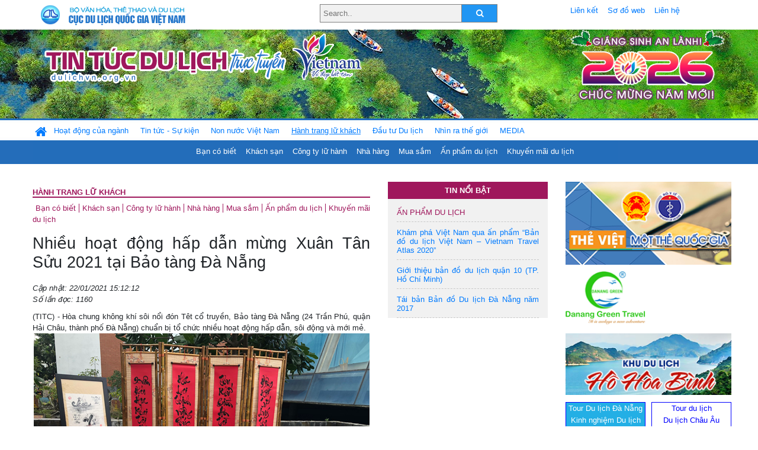

--- FILE ---
content_type: text/html; charset=UTF-8
request_url: https://dulichvn.org.vn/index.php/item/nhieu-hoat-dong-hap-dan-mung-xuan-tan-suu-2021-tai-bao-tang-da-nang-44617
body_size: 11599
content:
<!doctype html>
<html>
<head>

		<meta charset="utf-8">
		<meta name="viewport" content="width=device-width, initial-scale=1.0">	
		<meta name="copyright" content="TITC">
		<meta name="author" content="TITC">
		<meta name="robots" content="index,follow"/>
		<meta name="revisit-after" content="days">
		<meta http-equiv="content-language" content="vi">
		<meta name="geo.region" content="VN-DN" />
		<meta name="geo.position" content="16.067185;108.220157" />
		<meta name="geo.placename" content="Đà Nẵng" />
		<meta name="ICBM" content="16.067185, 108.220157" />
		<meta name="revisit-after" content="days">

				<!-- HTML Meta Tags -->
		<title>Nhiều hoạt động hấp dẫn mừng Xuân Tân Sửu 2021 tại Bảo tàng Đà Nẵng - www.dulichvn.org.vn</title>
		
		<meta name="description" content="
	(TITC) - H&ograve;a chung kh&ocirc;ng kh&iacute; s&ocirc;i nổi đ&oacute;n T&ecirc;t cổ truyền, Bảo t&agrave;ng Đ&agrave; Nẵng (24 Trần Ph&uacute;, quận Hải Ch&acirc;u, th&agrave;nh phố Đ&agrave; Nẵng) chuẩn bị tổ chức nhiều hoạt động hấp dẫn, s&ocirc;i động v&agrave; mới mẻ.

	
">
		<meta name="keywords" content="Bao-tang-Da-Nang-phien-cho-ngay-Tet">
		<meta name="news_keywords" content="Bao-tang-Da-Nang-phien-cho-ngay-Tet"/>
		<link rel="canonical" href="dulichvn.org.vn" />
		<link rel="publisher" href="dulichvn.org.vn"/>
		<link rel="dns-prefetch" href="//www.google-analytics.com"/>
		<link rel="amphtml" href="dulichvn.org.vn" />
		

		<!-- Open Graph -->
		<!-- Facebook Meta Tags -->
		<meta property="og:title" content="Nhiều hoạt động hấp dẫn mừng Xuân Tân Sửu 2021 tại Bảo tàng Đà Nẵng - www.dulichvn.org.vn" />
		<meta property="og:type" content="website" />
				<meta property="og:url" content="https://dulichvn.org.vn/index.php/item/nhieu-hoat-dong-hap-dan-mung-xuan-tan-suu-2021-tai-bao-tang-da-nang-44617" />
		<meta property="og:image" content="https://dulichvn.org.vn/cache/chotet1.jpg358x200.thumb.gif" />
		<meta property="og:image:width" content="358" />
		<meta property="og:image:height" content="200" />
				<meta property="og:description" content="
	(TITC) - H&ograve;a chung kh&ocirc;ng kh&iacute; s&ocirc;i nổi đ&oacute;n T&ecirc;t cổ truyền, Bảo t&agrave;ng Đ&agrave; Nẵng (24 Trần Ph&uacute;, quận Hải Ch&acirc;u, th&agrave;nh phố Đ&agrave; Nẵng) chuẩn bị tổ chức nhiều hoạt động hấp dẫn, s&ocirc;i động v&agrave; mới mẻ.

	
" />
		<meta property="og:locale" content="vi_vn" />
		<meta property="og:site_name" content="https://dulichvn.org.vn/index.php/item/nhieu-hoat-dong-hap-dan-mung-xuan-tan-suu-2021-tai-bao-tang-da-nang-44617" />

		<!-- Google / Search Engine Tags -->
		<meta itemprop="name" content="Nhiều hoạt động hấp dẫn mừng Xuân Tân Sửu 2021 tại Bảo tàng Đà Nẵng - www.dulichvn.org.vn">
		<meta itemprop="description" content="
	(TITC) - H&ograve;a chung kh&ocirc;ng kh&iacute; s&ocirc;i nổi đ&oacute;n T&ecirc;t cổ truyền, Bảo t&agrave;ng Đ&agrave; Nẵng (24 Trần Ph&uacute;, quận Hải Ch&acirc;u, th&agrave;nh phố Đ&agrave; Nẵng) chuẩn bị tổ chức nhiều hoạt động hấp dẫn, s&ocirc;i động v&agrave; mới mẻ.

	
">
		<meta itemprop="image" content="https://dulichvn.org.vn/cache/chotet1.jpg358x200.thumb.gif">
		<meta itemprop="url" content="https://dulichvn.org.vn/index.php/item/nhieu-hoat-dong-hap-dan-mung-xuan-tan-suu-2021-tai-bao-tang-da-nang-44617">

		

		<!-- Twitter Meta Tags twitter:card, twitter:title, twitter:site, twitter:creator, twitter:description, twitter:image -->
		
		<meta name="twitter:site" content="dulichvn.org.vn">
		<meta name="twitter:creator" content="dulichvn.org.vn">
		<meta name="twitter:card" content="Nhiều hoạt động hấp dẫn mừng Xuân Tân Sửu 2021 tại Bảo tàng Đà Nẵng - www.dulichvn.org.vn">
		<meta name="twitter:title" content="Tin tức du lịch trực tuyến nhiều người xem nhất - www.dulichvn.org.vn">
		<meta name="twitter:description" content="Website của Cục Du lịch Quốc Gia Việt Nam, Cập nhật tin tức về lĩnh vực văn hóa, du lịch, Giới thiệu về đất nước và con người Việt Nam, Danh sách khách sạn tại Việt Nam">
		<meta name="twitter:image" content="https://dulichvn.org.vn/cache/chotet1.jpg358x200.thumb.gif">
		<meta name="twitter:site" content="@titcdn">
		<meta name="twitter:creator" content="@titcdn">
		<meta name="dc.source" CONTENT="https://dulichvn.org.vn/index.php/item/nhieu-hoat-dong-hap-dan-mung-xuan-tan-suu-2021-tai-bao-tang-da-nang-44617">
		<meta name="dc.created" content="2021-01-22">
		<meta name="dc.publisher" content="dulichvn.org.vn" />
		<meta name="dc.rights.copyright" content="dulichvn.org.vn" />
		<meta name="dc.creator.name" content="dulichvn.org.vn" />
		<meta name="dc.creator.email" content="httt@vietnamtourism.gov.vn" />
		<meta name="dc.identifier" content="dulichvn.org.vn" />
		<meta name="dc.title" CONTENT="Nhiều hoạt động hấp dẫn mừng Xuân Tân Sửu 2021 tại Bảo tàng Đà Nẵng - www.dulichvn.org.vn">
		<meta name="dc.subject" CONTENT="Nhiều hoạt động hấp dẫn mừng Xuân Tân Sửu 2021 tại Bảo tàng Đà Nẵng - www.dulichvn.org.vn">
		<meta name="dc.keywords" CONTENT="Bao-tang-Da-Nang-phien-cho-ngay-Tet">
		<meta name="dc.description" CONTENT="
	(TITC) - H&ograve;a chung kh&ocirc;ng kh&iacute; s&ocirc;i nổi đ&oacute;n T&ecirc;t cổ truyền, Bảo t&agrave;ng Đ&agrave; Nẵng (24 Trần Ph&uacute;, quận Hải Ch&acirc;u, th&agrave;nh phố Đ&agrave; Nẵng) chuẩn bị tổ chức nhiều hoạt động hấp dẫn, s&ocirc;i động v&agrave; mới mẻ.

	
">
		<!--Google search meta-->
				<script type="application/ld+json">
			{
			  "@context"        : "http://schema.org",
			  "@type"           : "WebSite",
			  "name"            : "TITC",
			  "alternateName"   : "Website của Cục Du lịch Quốc Gia Việt Nam, Cập nhật tin tức về lĩnh vực văn hóa, du lịch, Giới thiệu về đất nước và con người Việt Nam, Danh sách khách sạn tại Việt Nam",
			  "url": "https://dulichvn.org.vn/",
			  "potentialAction": {
				"@type": "SearchAction",
				"target": "https://dulichvn.org.vn/index.php/search/{search_term_string}",
				"query-input": "required name=search_term_string"
			  }
			}
		</script>
				<script type="application/ld+json">
			{
			  "@context": "http://schema.org",
			  "@type"   : "Organization",
			  "url"     : "https://dulichvn.org.vn/"
			}
		</script>		
				<script type="application/ld+json">
				{
					"@context":"http://schema.org",
					"@type":"BreadcrumbList",
					"itemListElement":[
						{
								"@type":"ListItem",
								"position":1,
								"item":{
									"@id":"https://dulichvn.org.vn/index.php/cat/Hanh-trang-lu-khach",
									"name":"Hành trang lữ khách"
								}
							  }
					]
				}
		</script>
				<script type="application/ld+json">
			{
				"@context":"http://schema.org",
				"@type":"NewsArticle",
				"mainEntityOfPage":{
					"@type":"WebPage",
					"@id":"https://dulichvn.org.vn/index.php/item/nhieu-hoat-dong-hap-dan-mung-xuan-tan-suu-2021-tai-bao-tang-da-nang-44617"
				},
				"headline":"Nhiều hoạt động hấp dẫn mừng Xuân Tân Sửu 2021 tại Bảo tàng Đà Nẵng - www.dulichvn.org.vn",
				"description":"
	(TITC) - H&ograve;a chung kh&ocirc;ng kh&iacute; s&ocirc;i nổi đ&oacute;n T&ecirc;t cổ truyền, Bảo t&agrave;ng Đ&agrave; Nẵng (24 Trần Ph&uacute;, quận Hải Ch&acirc;u, th&agrave;nh phố Đ&agrave; Nẵng) chuẩn bị tổ chức nhiều hoạt động hấp dẫn, s&ocirc;i động v&agrave; mới mẻ.

	
",
				"image":{
					"@type":"ImageObject",
					"url":"https://dulichvn.org.vn/cache/chotet1.jpg358x200.thumb.gif",
					"width":358,
					"height":200
				},
				"datePublished":"2021-01-22T15:12:12+07:00",
				"dateModified":"2021-01-22T15:12:12+07:00",
				"author":{
					"@type":"Person",
					"name":"TITC"
				},
				"publisher":{
					"@type": "Organization",
					"name":"www.dulichvn.org.vn",
					"logo":{
						"@type":"ImageObject",
						"url":"https://dulichvn.org.vn/web/templates/2018/image/logo_default.png"
					}
				}
			}
		</script>
		<link rel="Shortcut Icon" href="/web/templates/2018/images/favicon.png" type="image/x-icon" />
<link rel="stylesheet" type="text/css" href="/web/templates/2018/css/4.0.0.0/bootstrap.min.css" />
<link rel="stylesheet" type="text/css" href="/web/templates/2018/css/ekko-lightbox.css" />
<link rel="stylesheet" type="text/css" href="/web/templates/2018/css/4.0.0.0/font-awesome.4.5.0.min.css" />
<link rel="stylesheet" type="text/css" href="/web/templates/2018/css/dropdown.css" />
<link rel="stylesheet" type="text/css" href="/web/templates/2018/css/dropdown.linear.css" />
<link rel="stylesheet" type="text/css" href="/web/templates/2018/css/styles.css" />
<link rel="stylesheet" type="text/css" href="/web/templates/2018/css/rrssb.css" />

	
</head>
<body>
	<div class="container-fluid page-bg">
		<header class="page-header">
			<div class="container nopadding-x">
				<div class="row">
					<div class="col-md-4 text-left"><img src="https://dulichvn.org.vn/web/templates/2018/image/tcdl_2.png"  class="img-fluid" width="269" height="50" alt="Cục Du lịch Quốc Gia Việt Nam"/></div>
					<div class="col-md-5">							<form class="srcFrom" action="/index.php/search" style="margin:auto;max-width:300px">
							  <input type="text" placeholder="Search.." name="name">
							  <button type="submit"><i class="fa fa-search"></i></button>
							</form>
													</div>
					<div class="col-md-3 py-2">
						<div class="top_menu">
					<a href="/index.php/cat/Lien-ket" title="Liên kết"   class="px-2" >Liên kết</a><a href="/index.php/cat/So-do-web" title="Sơ đồ web"   class="px-2" >Sơ đồ web</a><a href="/index.php/cat/Lien-he" title="Liên hệ"   class="px-2" >Liên hệ</a>						</div>
					</div>
				</div>				
			</div>
		  										<div class="row banner-row" style="background: url(https://dulichvn.org.vn/web/templates/2018/image/ORG-background-banner-2026.png) center center no-repeat;height: 150px;background-size: cover">
				<div class="container nopadding-x banner-container">
					<div class="row banner-row-wrapper">
                    	<div class="col-md-7">
							
							                            <img src="https://dulichvn.org.vn/web/templates/2018/image/logo.png" class="img-fluid" width="566" height="97" alt="Tin tức du lịch trực tuyến"/>
							
						</div>

						
												<div class="col-md-5 event-banner" style="text-align:right;">
                        	<img src="https://dulichvn.org.vn/web/templates/2018/image/ORG-noel-new year-2026_1.png" class="img-fluid" width="" height="auto" alt="Tin tức du lịch trực tuyến"/>
                        </div>
						
						
                                            	
					</div>
                    			  	</div>
			</div>
			<div class="row" style="background: url(https://dulichvn.org.vn/web/templates/2018/image/bg_menu.jpg) top left repeat-x; height: 77px;">
				<div class="container nopadding-x menu-top">
								<nav class="navbar navbar-expand-xl navbar-light py-0 px-0">
						<button class="navbar-toggler ml-lg-0" type="button" data-toggle="collapse" data-target="#top-menuid" aria-controls="top-menuid" aria-expanded="false" aria-label="Toggle navigation"><span class="navbar-toggler-icon"></span>
						</button>
						<div class="collapse navbar-collapse" id="top-menuid" style="padding-top: 1px;">
							<ul class="navbar-nav mr-auto dropdown dropdown-linear">
								<li class="nav-item-home">
									<a href="/" class="nav-link-home" style="font-size: 16pt;"><i class="fa fa-home fa-2" aria-hidden="true"></i></a>
								</li>
															<li class="  pad0 nav-item dropdown">
									<a href="/index.php/cat/Hoat-dong-cua-nganh" title="Hoạt động của ngành"   class="nav-link " role="button" aria-haspopup="true" aria-expanded="false" id="navbarDropdown1">Hoạt động của ngành</a>										<ul class="dropdown-menu justify-content-md-center" aria-labelledby="navbarDropdown1">
											<li class=""></li>
										<li><a href="/index.php/cat/Cuc-Du-lich-Quoc-gia-Viet-Nam" title="Cục Du lịch Quốc gia Việt Nam"   class="nav-link">Cục Du lịch Quốc gia Việt Nam</a></li><li><a href="/index.php/cat/Cac-dia-phuong" title="Các địa phương"   class="nav-link">Các địa phương</a></li>										</ul>
																			
								</li>
																<li class="  pad1 nav-item dropdown">
									<a href="/index.php/cat/Tin-tuc---Su-kien" title="Tin tức - Sự kiện"   class="nav-link " role="button" aria-haspopup="true" aria-expanded="false" id="navbarDropdown4">Tin tức - Sự kiện</a>										<ul class="dropdown-menu justify-content-md-center" aria-labelledby="navbarDropdown4">
											<li class=""></li>
										<li><a href="/index.php/cat/Nam-Du-lich-quoc-gia-2025-Hue---Kinh-do-xua-Van-hoi-moi" title="Năm Du lịch quốc gia 2025: Huế - Kinh đô xưa, Vận hội mới"   class="nav-link">Năm Du lịch quốc gia 2025: Huế - Kinh đô xưa, Vận hội mới</a></li>										</ul>
																			
								</li>
																<li class="  pad2 nav-item dropdown">
									<a href="/index.php/cat/Non-nuoc-Viet-Nam" title="Non nước Việt Nam"   class="nav-link " role="button" aria-haspopup="true" aria-expanded="false" id="navbarDropdown8">Non nước Việt Nam</a>										<ul class="dropdown-menu justify-content-md-center" aria-labelledby="navbarDropdown8">
											<li class=""></li>
										<li><a href="/index.php/cat/Di-tich---Danh-thang" title="Di tích - Danh thắng"   class="nav-link">Di tích - Danh thắng</a></li><li><a href="/index.php/cat/Van-hoa---Le-hoi" title="Văn hóa - Lễ hội"   class="nav-link">Văn hóa - Lễ hội</a></li><li><a href="/index.php/cat/Lang-nghe-lang-co" title="Làng nghề, làng cổ"   class="nav-link">Làng nghề, làng cổ</a></li><li><a href="/index.php/cat/Am-thuc-ba-mien" title="Ẩm thực ba miền"   class="nav-link">Ẩm thực ba miền</a></li>										</ul>
																			
								</li>
																<li class=" activated pad3 nav-item dropdown">
									<a href="/index.php/cat/Hanh-trang-lu-khach" title="Hành trang lữ khách"   class="nav-link " role="button" aria-haspopup="true" aria-expanded="false" id="navbarDropdown13">Hành trang lữ khách</a>										<ul class="dropdown-menu justify-content-md-center" aria-labelledby="navbarDropdown13">
											<li class=""></li>
										<li><a href="/index.php/cat/Ban-co-biet" title="Bạn có biết"   class="nav-link">Bạn có biết</a></li><li><a href="/index.php/cat/Khach-san" title="Khách sạn"   class="nav-link">Khách sạn</a></li><li><a href="/index.php/cat/Cong-ty-lu-hanh" title="Công ty lữ hành"   class="nav-link">Công ty lữ hành</a></li><li><a href="/index.php/cat/Nha-hang" title="Nhà hàng"   class="nav-link">Nhà hàng</a></li><li><a href="/index.php/cat/Mua-sam" title="Mua sắm"   class="nav-link">Mua sắm</a></li><li><a href="/index.php/cat/An-pham-du-lich" title="Ấn phẩm du lịch"   class="nav-link">Ấn phẩm du lịch</a></li><li><a href="/index.php/cat/Khuyen-mai-du-lich" title="Khuyến mãi du lịch"   class="nav-link">Khuyến mãi du lịch</a></li>										</ul>
																			
								</li>
																<li class="  pad4 nav-item ">
									<a href="/index.php/cat/au-tu-Du-lich" title="Ðầu tư Du lịch"   class="nav-link">Ðầu tư Du lịch</a>									
								</li>
																<li class="  pad5 nav-item ">
									<a href="/index.php/cat/Nhin-ra-the-gioi" title="Nhìn ra thế giới"   class="nav-link">Nhìn ra thế giới</a>									
								</li>
																<li class="  pad6 nav-item dropdown">
									<a href="/index.php/cat/MEDIA" title="MEDIA"   class="nav-link " role="button" aria-haspopup="true" aria-expanded="false" id="navbarDropdown41">MEDIA</a>										<ul class="dropdown-menu justify-content-md-center" aria-labelledby="navbarDropdown41">
											<li class=""></li>
										<li><a href="/index.php/cat/Du-lich-qua-anh" title="Du lịch qua ảnh"   class="nav-link">Du lịch qua ảnh</a></li><li><a href="/index.php/cat/Video" title="Video"   class="nav-link">Video</a></li>										</ul>
																			
								</li>
								                        
							</ul>
						</div>
					</nav>
				</div>
			</div>
		</header>		
		<main>
	<div class="container nopadding-x">
		<div class="row">
			<div class="col-md-6 main-item-content">
								<section class="cat-home">
				<h2 class="title"><a href="/index.php/cat/Hanh-trang-lu-khach" title="Hành trang lữ khách"  class ="activated">Hành trang lữ khách</a></h2><div class="subcat"><a href="/index.php/cat/Ban-co-biet" title="Bạn có biết" >Bạn có biết</a><a href="/index.php/cat/Khach-san" title="Khách sạn" >Khách sạn</a><a href="/index.php/cat/Cong-ty-lu-hanh" title="Công ty lữ hành" >Công ty lữ hành</a><a href="/index.php/cat/Nha-hang" title="Nhà hàng" >Nhà hàng</a><a href="/index.php/cat/Mua-sam" title="Mua sắm" >Mua sắm</a><a href="/index.php/cat/An-pham-du-lich" title="Ấn phẩm du lịch" >Ấn phẩm du lịch</a><a href="/index.php/cat/Khuyen-mai-du-lich" title="Khuyến mãi du lịch" >Khuyến mãi du lịch</a></div>				</section>						 
					<section class="news-item-detail">
		<article class="news-item-detail">
	<h1>Nhiều hoạt động hấp dẫn mừng Xuân Tân Sửu 2021 tại Bảo tàng Đà Nẵng</h1><div class="meta">Cập nhật: 22/01/2021 15:12:12<br/>Số lần đọc: 1160</div><div class="summery">
	(TITC) - H&ograve;a chung kh&ocirc;ng kh&iacute; s&ocirc;i nổi đ&oacute;n T&ecirc;t cổ truyền, Bảo t&agrave;ng Đ&agrave; Nẵng (24 Trần Ph&uacute;, quận Hải Ch&acirc;u, th&agrave;nh phố Đ&agrave; Nẵng) chuẩn bị tổ chức nhiều hoạt động hấp dẫn, s&ocirc;i động v&agrave; mới mẻ.

	
</div><div class="content"><p style="text-align: center;">
	<img alt="" src="/nhaptin/uploads/images/2021/Thang1/chotet4.jpg" /></p>
<p style="text-align: center;">
	Phi&ecirc;n chợ ng&agrave;y Tết năm 2020</p>
<p style="text-align: justify;">
	<strong>Phi&ecirc;n chợ ng&agrave;y Tết năm 2021</strong> sẽ được tổ chức trong hai ng&agrave;y 30 &amp;31/01/2021. Đ&acirc;y l&agrave; hoạt động thường ni&ecirc;n v&agrave; đặc trưng do Bảo t&agrave;ng Đ&agrave; Nẵng tổ chức v&agrave;o mỗi m&ugrave;a Xu&acirc;n mới. Tiếp nối th&agrave;nh c&ocirc;ng của ba m&ugrave;a Tết trước, chương tr&igrave;nh <strong>&ldquo;Phi&ecirc;n chợ ng&agrave;y Tết năm 2021&rdquo; </strong>được tổ chức với nhiều hoạt động văn h&oacute;a truyền thống v&agrave; trải nghiệm d&agrave;nh cho người d&acirc;n v&agrave; du kh&aacute;ch, như l&agrave; c&aacute;c gian h&agrave;ng trưng b&agrave;y v&agrave; b&aacute;n c&aacute;c sản phẩm đặc trưng của địa phương v&agrave; ẩm thực ng&agrave;y Tết; c&aacute;c hoạt động trải nghiệm như g&oacute;i b&aacute;nh chưng, viết thư ph&aacute;p, nặn t&ograve; he, tem trầu&hellip;; c&aacute;c tr&ograve; chơi d&acirc;n gian v&agrave; đạc biệt chương tr&igrave;nh Gameshow &ldquo;Tết Việt trong em&rdquo;</p>
<p style="text-align: justify;">
	<strong>Triển l&atilde;m &ldquo;Tiền Việt Nam qua c&aacute;c thời kỳ&rdquo;</strong> sẽ diễn ra từ ngay 30/01 đến hết ng&agrave;y 28/02/2021 tại khu vực tền sảnh Bảo t&agrave;ng Đ&agrave; Nẵng.Triển l&atilde;m giới thiệu đến c&ocirc;ng ch&uacute;ng một phần của lịch sử Việt Nam th&ocirc;ng qua hệ thống tiền tệ trong hơn 10 thế kỷ. Bảo t&agrave;ng Đ&agrave; Nẵng đ&atilde; phối hợp với nh&agrave; sưu tập Đặng L&ecirc; Kim H&ograve;a ra mắt triển l&atilde;m <strong><em>&ldquo;Tiền Việt Nam qua c&aacute;c thời kỳ&rdquo;</em></strong> với hơn 300 hi&ecirc;̣n v&acirc;̣t l&agrave; tiền giấy v&agrave; tiền kim loại (tiền xu) qua c&aacute;c giai đoạn lịch sử từ thời phong kiến cho đến nay.</p>
<p style="text-align: justify;">
	<strong>Chợ phi&ecirc;n &ldquo;Đồ xưa Đ&agrave; Th&agrave;nh&rdquo;</strong> sẽ trưng b&agrave;y c&aacute;c đồ d&ugrave;ng Việt Nam xưa như b&agrave;n ghế, tiền xu, tiền giấy, đồ đồng, đồ gốm sứ, c&aacute;c vật dụng thời bao cấp&hellip;Chợ phi&ecirc;n được tổ chức trong hai ng&agrave;y 30 &amp; 31/01/2021.</p>
<p style="text-align: center;">
	<img alt="" src="/nhaptin/uploads/images/2021/Thang1/lich-trinh-211-1600x786.jpg" /></p>
<p style="text-align: justify;">
	C&aacute;c hoạt động tr&ecirc;n l&agrave; một trong những chương tr&igrave;nh &yacute; nghĩa của Bảo t&agrave;ng nhằm g&oacute;p phần bảo lưu những n&eacute;t sinh hoạt văn h&oacute;a truyền thống của d&acirc;n tộc. H&atilde;y đến để cảm nhận kh&ocirc;ng kh&iacute; Xu&acirc;n đang về./</p>
<p align="right">
	<strong>Trung t&acirc;m Th&ocirc;ng tin du lịch </strong></p>
</div><div class="tags">Từ khóa: <a href="/index.php/keyword/Bao-tang-Da-Nang-phien-cho-ngay-Tet" title="Bảo tàng Đà Nẵng, phiên chợ ngày Tết" >Bảo tàng Đà Nẵng, phiên chợ ngày Tết</a></div>	</article>
		<div class="row">
			<div class="col-md-6"></div>
			<div class="col-md-6">		<div class="share-facebook">
            	
                <ul class="rrssb-buttons">
                  
            
                  <li class="rrssb-facebook">
                    <!--  Replace with your URL. For best results, make sure you page has the proper FB Open Graph tags in header:
                          https://developers.facebook.com/docs/opengraph/howtos/maximizing-distribution-media-content/ -->
                    <a href="https://www.facebook.com/sharer/sharer.php?u=https://dulichvn.org.vn/index.php/item/nhieu-hoat-dong-hap-dan-mung-xuan-tan-suu-2021-tai-bao-tang-da-nang-44617" class="popup">
                      <span class="rrssb-icon">
                        <svg xmlns="http://www.w3.org/2000/svg" viewBox="0 0 29 29"><path d="M26.4 0H2.6C1.714 0 0 1.715 0 2.6v23.8c0 .884 1.715 2.6 2.6 2.6h12.393V17.988h-3.996v-3.98h3.997v-3.062c0-3.746 2.835-5.97 6.177-5.97 1.6 0 2.444.173 2.845.226v3.792H21.18c-1.817 0-2.156.9-2.156 2.168v2.847h5.045l-.66 3.978h-4.386V29H26.4c.884 0 2.6-1.716 2.6-2.6V2.6c0-.885-1.716-2.6-2.6-2.6z"/></svg>
                      </span>
                      <span class="rrssb-text">facebook</span>
                    </a>
                  </li>
                  <li class="rrssb-twitter">
                    <!-- Replace href with your Meta and URL information  -->
                    <a href="https://twitter.com/intent/tweet?text=Nhiều hoạt động hấp dẫn mừng Xuân Tân Sửu 2021 tại Bảo tàng Đà Nẵng&amp;url=https://dulichvn.org.vn/index.php/item/nhieu-hoat-dong-hap-dan-mung-xuan-tan-suu-2021-tai-bao-tang-da-nang-44617&amp;via=https://dulichvn.org.vn/index.php/item/nhieu-hoat-dong-hap-dan-mung-xuan-tan-suu-2021-tai-bao-tang-da-nang-44617" class="popup">
                      <span class="rrssb-icon">
                        <svg xmlns="http://www.w3.org/2000/svg" viewBox="0 0 28 28"><path d="M24.253 8.756C24.69 17.08 18.297 24.182 9.97 24.62a15.093 15.093 0 0 1-8.86-2.32c2.702.18 5.375-.648 7.507-2.32a5.417 5.417 0 0 1-4.49-3.64c.802.13 1.62.077 2.4-.154a5.416 5.416 0 0 1-4.412-5.11 5.43 5.43 0 0 0 2.168.387A5.416 5.416 0 0 1 2.89 4.498a15.09 15.09 0 0 0 10.913 5.573 5.185 5.185 0 0 1 3.434-6.48 5.18 5.18 0 0 1 5.546 1.682 9.076 9.076 0 0 0 3.33-1.317 5.038 5.038 0 0 1-2.4 2.942 9.068 9.068 0 0 0 3.02-.85 5.05 5.05 0 0 1-2.48 2.71z"/></svg>
                      </span>
                      <span class="rrssb-text">twitter</span>
                    </a>
                  </li>
                  <li class="rrssb-googleplus">
                    <!-- Replace href with your meta and URL information.  -->
                    <a href="https://plus.google.com/share?url=https://dulichvn.org.vn/index.php/item/nhieu-hoat-dong-hap-dan-mung-xuan-tan-suu-2021-tai-bao-tang-da-nang-44617" class="popup">
                      <span class="rrssb-icon">
                        <svg xmlns="http://www.w3.org/2000/svg" width="24" height="24" viewBox="0 0 24 24"><path d="M21 8.29h-1.95v2.6h-2.6v1.82h2.6v2.6H21v-2.6h2.6v-1.885H21V8.29zM7.614 10.306v2.925h3.9c-.26 1.69-1.755 2.925-3.9 2.925-2.34 0-4.29-2.016-4.29-4.354s1.885-4.353 4.29-4.353c1.104 0 2.014.326 2.794 1.105l2.08-2.08c-1.3-1.17-2.924-1.883-4.874-1.883C3.65 4.586.4 7.835.4 11.8s3.25 7.212 7.214 7.212c4.224 0 6.953-2.988 6.953-7.082 0-.52-.065-1.104-.13-1.624H7.614z"/></svg>            </span>
                      <span class="rrssb-text">google+</span>
                    </a>
                  </li> 
                  <li class="rrssb-email">
                    <!-- Replace subject with your message using URL Endocding: http://meyerweb.com/eric/tools/dencoder/ -->
                    <a href="mailto:?Subject=Nhiều hoạt động hấp dẫn mừng Xuân Tân Sửu 2021 tại Bảo tàng Đà Nẵng&body=
	(TITC) - H&ograve;a chung kh&ocirc;ng kh&iacute; s&ocirc;i nổi đ&oacute;n T&ecirc;t cổ truyền, Bảo t&agrave;ng Đ&agrave; Nẵng (24 Trần Ph&uacute;, quận Hải Ch&acirc;u, th&agrave;nh phố Đ&agrave; Nẵng) chuẩn bị tổ chức nhiều hoạt động hấp dẫn, s&ocirc;i động v&agrave; mới mẻ.

	
 Link: https://dulichvn.org.vn/index.php/item/nhieu-hoat-dong-hap-dan-mung-xuan-tan-suu-2021-tai-bao-tang-da-nang-44617">
                      <span class="rrssb-icon">
                        <svg xmlns="http://www.w3.org/2000/svg" width="24" height="24" viewBox="0 0 24 24"><path d="M21.386 2.614H2.614A2.345 2.345 0 0 0 .279 4.961l-.01 14.078a2.353 2.353 0 0 0 2.346 2.347h18.771a2.354 2.354 0 0 0 2.347-2.347V4.961a2.356 2.356 0 0 0-2.347-2.347zm0 4.694L12 13.174 2.614 7.308V4.961L12 10.827l9.386-5.866v2.347z"/></svg>
                      </span>
                      <span class="rrssb-text">email</span>
                    </a>
                  </li>          
                  <li class="rrssb-instagram">
                    <!-- Replace href with your URL  -->
                    <a href="http://instagram.com" class="popup">
                      <span class="rrssb-icon">
                        <svg xmlns="http://www.w3.org/2000/svg" width="864" height="864" viewBox="0 0 864 864"><path d="M860.079 254.436c-2.091-45.841-9.371-77.147-20.019-104.542-11.007-28.32-25.731-52.338-49.673-76.28-23.943-23.943-47.962-38.669-76.282-49.675C686.711 13.292 655.404 6.013 609.564 3.92 563.628 1.824 548.964 1.329 432 1.329s-131.63.495-177.564 2.591c-45.841 2.093-77.147 9.372-104.542 20.019-28.319 11.006-52.338 25.731-76.28 49.675-23.943 23.942-38.669 47.96-49.675 76.28C13.292 177.288 6.013 208.595 3.92 254.436 1.824 300.37 1.329 315.036 1.329 432s.495 131.628 2.591 177.564c2.093 45.84 9.372 77.146 20.019 104.541 11.006 28.319 25.731 52.339 49.675 76.282 23.942 23.941 47.961 38.666 76.28 49.673 27.395 10.647 58.701 17.927 104.542 20.019 45.935 2.096 60.601 2.592 177.564 2.592s131.628-.496 177.564-2.592c45.84-2.092 77.146-9.371 104.541-20.019 28.32-11.007 52.339-25.731 76.282-49.673 23.941-23.943 38.666-47.962 49.673-76.282 10.647-27.395 17.928-58.701 20.019-104.541 2.096-45.937 2.592-60.601 2.592-177.564s-.496-131.63-2.592-177.564zm-77.518 351.591c-1.915 41.99-8.932 64.793-14.828 79.969-7.812 20.102-17.146 34.449-32.216 49.521-15.071 15.07-29.419 24.403-49.521 32.216-15.176 5.896-37.979 12.913-79.969 14.828-45.406 2.072-59.024 2.511-174.027 2.511s-128.622-.438-174.028-2.511c-41.988-1.915-64.794-8.932-79.97-14.828-20.102-7.812-34.448-17.146-49.518-32.216-15.071-15.071-24.405-29.419-32.218-49.521-5.897-15.176-12.912-37.979-14.829-79.968-2.071-45.413-2.51-59.034-2.51-174.028s.438-128.615 2.51-174.028c1.917-41.988 8.932-64.794 14.829-79.97 7.812-20.102 17.146-34.448 32.216-49.518 15.071-15.071 29.418-24.405 49.52-32.218 15.176-5.897 37.981-12.912 79.97-14.829 45.413-2.071 59.034-2.51 174.028-2.51s128.615.438 174.027 2.51c41.99 1.917 64.793 8.932 79.969 14.829 20.102 7.812 34.449 17.146 49.521 32.216 15.07 15.071 24.403 29.418 32.216 49.52 5.896 15.176 12.913 37.981 14.828 79.97 2.071 45.413 2.511 59.034 2.511 174.028s-.44 128.615-2.511 174.027z"/><path d="M432 210.844c-122.142 0-221.156 99.015-221.156 221.156S309.859 653.153 432 653.153 653.153 554.14 653.153 432c0-122.142-99.012-221.156-221.153-221.156zm0 364.713c-79.285 0-143.558-64.273-143.558-143.557 0-79.285 64.272-143.558 143.558-143.558 79.283 0 143.557 64.272 143.557 143.558 0 79.283-64.274 143.557-143.557 143.557z"/><circle cx="661.893" cy="202.107" r="51.68"/></svg>
                      </span>
                      <span class="rrssb-text">instagram</span>
                    </a>
                  </li>        
                  <li class="rrssb-linkedin">
                    <!-- Replace href with your meta and URL information -->
                    <a href="http://www.linkedin.com/shareArticle?mini=true&amp;url=https://dulichvn.org.vn/index.php/item/nhieu-hoat-dong-hap-dan-mung-xuan-tan-suu-2021-tai-bao-tang-da-nang-44617&amp;title=Nhiều hoạt động hấp dẫn mừng Xuân Tân Sửu 2021 tại Bảo tàng Đà Nẵng&amp;summary=
	(TITC) - H&ograve;a chung kh&ocirc;ng kh&iacute; s&ocirc;i nổi đ&oacute;n T&ecirc;t cổ truyền, Bảo t&agrave;ng Đ&agrave; Nẵng (24 Trần Ph&uacute;, quận Hải Ch&acirc;u, th&agrave;nh phố Đ&agrave; Nẵng) chuẩn bị tổ chức nhiều hoạt động hấp dẫn, s&ocirc;i động v&agrave; mới mẻ.

	
" class="popup">
                      <span class="rrssb-icon">
                        <svg xmlns="http://www.w3.org/2000/svg" viewBox="0 0 28 28"><path d="M25.424 15.887v8.447h-4.896v-7.882c0-1.98-.71-3.33-2.48-3.33-1.354 0-2.158.91-2.514 1.802-.13.315-.162.753-.162 1.194v8.216h-4.9s.067-13.35 0-14.73h4.9v2.087c-.01.017-.023.033-.033.05h.032v-.05c.65-1.002 1.812-2.435 4.414-2.435 3.222 0 5.638 2.106 5.638 6.632zM5.348 2.5c-1.676 0-2.772 1.093-2.772 2.54 0 1.42 1.066 2.538 2.717 2.546h.032c1.71 0 2.77-1.132 2.77-2.546C8.056 3.593 7.02 2.5 5.344 2.5h.005zm-2.48 21.834h4.896V9.604H2.867v14.73z"/></svg>
                      </span>
                      <span class="rrssb-text">linkedin</span>
                    </a>
                  </li>    
                  <li class="rrssb-youtube">
                    <a href="https://www.youtube.com/c/vietnamtourismmedia" class="popup">
                      <span class="rrssb-icon">
                        <svg xmlns="http://www.w3.org/2000/svg" viewBox="0 0 28 28"><path d="M27.688 8.512a4.086 4.086 0 0 0-4.106-4.093H4.39A4.084 4.084 0 0 0 .312 8.51v10.976A4.08 4.08 0 0 0 4.39 23.58h19.19a4.09 4.09 0 0 0 4.107-4.092V8.512zm-16.425 10.12V8.322l7.817 5.154-7.817 5.156z"/></svg>
                      </span>
                      <span class="rrssb-text">youtube</span>
                    </a>
                  </li>       
                                                    </ul>
                <!-- Buttons end here -->                
            </div>
	</div>
		</div>
	<section class="same"><section class="cat-home"><h2 class="title"><a>Cùng chuyên mục</a></h2></section><div class="preitem"><h2 class="title"><a>Tin mới hơn</a></h2><div class="row"><article class="col-md-4 pr-0"><div class="item-image"><a href="/index.php/item/lang-le-mau-son-44645" title="Lặng lẽ Mẫu Sơn" ><img src="https://dulichvn.org.vn/nhaptin/uploads/images/2021/Thang1/vuonkhituongmauson.jpg" alt="Lặng lẽ Mẫu Sơn" class="img-responsive"/></a></div><div class="item-detail"><h2 class="item-title"><a href="/index.php/item/lang-le-mau-son-44645" title="Lặng lẽ Mẫu Sơn" >Lặng lẽ Mẫu Sơn</a></h2></div></article><article class="col-md-4 pr-0"><div class="item-image"><a href="/index.php/item/kham-pha-ve-dep-hoang-so-cua-hon-mong-tay-kien-giang-44650" title="Khám phá vẻ đẹp hoang sơ của hòn Móng Tay (Kiên Giang)" ><img src="https://dulichvn.org.vn/nhaptin/uploads/images/2021/Thang1/honmongTay1.jpg" alt="Khám phá vẻ đẹp hoang sơ của hòn Móng Tay (Kiên Giang)" class="img-responsive"/></a></div><div class="item-detail"><h2 class="item-title"><a href="/index.php/item/kham-pha-ve-dep-hoang-so-cua-hon-mong-tay-kien-giang-44650" title="Khám phá vẻ đẹp hoang sơ của hòn Móng Tay (Kiên Giang)" >Khám phá vẻ đẹp hoang sơ của hòn Móng Tay (Kiên Giang)</a></h2></div></article><article class="col-md-4 pr-0"><div class="item-image"><a href="/index.php/item/lan-toa-tinh-than-tet-viet-44660" title="Lan tỏa tinh thần Tết Việt" ><img src="https://dulichvn.org.vn/nhaptin/uploads/images/2021/Thang1/VH11.jpg" alt="Lan tỏa tinh thần Tết Việt" class="img-responsive"/></a></div><div class="item-detail"><h2 class="item-title"><a href="/index.php/item/lan-toa-tinh-than-tet-viet-44660" title="Lan tỏa tinh thần Tết Việt" >Lan tỏa tinh thần Tết Việt</a></h2></div></article></div></div><div class="nextitem"><h2 class="title"><a>Tin cũ hơn</a></h2><div class="row"><article class="col-md-4 pr-0"><div class="item-image"><a href="/index.php/item/tu-nghe-thuat-trong-rung-den-bao-tang-doc-dao-44604" title="Từ “nghệ thuật trong rừng” đến bảo tàng độc đáo" ><img src="https://dulichvn.org.vn/nhaptin/uploads/images/2021/Thang1/nghethuattrongrung.jpg" alt="Từ “nghệ thuật trong rừng” đến bảo tàng độc đáo" class="img-responsive"/></a></div><div class="item-detail"><h2 class="item-title"><a href="/index.php/item/tu-nghe-thuat-trong-rung-den-bao-tang-doc-dao-44604" title="Từ “nghệ thuật trong rừng” đến bảo tàng độc đáo" >Từ “nghệ thuật trong rừng” đến bảo tàng độc đáo</a></h2></div></article><article class="col-md-4 pr-0"><div class="item-image"><a href="/index.php/item/chiem-nguong-5-vien-ngoc-quy-mien-at-mui-44599" title="Chiêm ngưỡng 5 “viên ngọc quý” miền Ðất Mũi" ><img src="https://dulichvn.org.vn/nhaptin/uploads/images/2021/Thang1/honkhoai1.jpg" alt="Chiêm ngưỡng 5 “viên ngọc quý” miền Ðất Mũi" class="img-responsive"/></a></div><div class="item-detail"><h2 class="item-title"><a href="/index.php/item/chiem-nguong-5-vien-ngoc-quy-mien-at-mui-44599" title="Chiêm ngưỡng 5 “viên ngọc quý” miền Ðất Mũi" >Chiêm ngưỡng 5 “viên ngọc quý” miền Ðất Mũi</a></h2></div></article><article class="col-md-4 pr-0"><div class="item-image"><a href="/index.php/item/cam-nang-du-lich-huu-ich-cho-du-khach-khi-den-mui-ne--binh-thuan-44597" title="Cẩm nang du lịch hữu ích cho du khách khi đến Mũi Né- Bình Thuận" ><img src="https://dulichvn.org.vn/nhaptin/uploads/images/2021/Thang1/blog-Mui-Ne.jpg" alt="Cẩm nang du lịch hữu ích cho du khách khi đến Mũi Né- Bình Thuận" class="img-responsive"/></a></div><div class="item-detail"><h2 class="item-title"><a href="/index.php/item/cam-nang-du-lich-huu-ich-cho-du-khach-khi-den-mui-ne--binh-thuan-44597" title="Cẩm nang du lịch hữu ích cho du khách khi đến Mũi Né- Bình Thuận" >Cẩm nang du lịch hữu ích cho du khách khi đến Mũi Né- Bình Thuận</a></h2></div></article></div><ul><li><article><a href="/index.php/item/du-lich-cong-dong-dang-tro-thanh-xu-huong-o-thanh-hoa-44595" title="Du lịch cộng đồng đang trở thành xu hướng ở Thanh Hóa" >Du lịch cộng đồng đang trở thành xu hướng ở Thanh Hóa</a></article></li><li><article><a href="/index.php/item/nhung-diem-du-xuan-thu-vi-tai-binh-thuan-44588" title="Những điểm du xuân thú vị tại Bình Thuận" >Những điểm du xuân thú vị tại Bình Thuận</a></article></li><li><article><a href="/index.php/item/goi-y-du-lich-tiet-kiem-dip-tet-44587" title="Gợi ý du lịch tiết kiệm dịp Tết " >Gợi ý du lịch tiết kiệm dịp Tết </a></article></li><li><article><a href="/index.php/item/doc-dao-di-tich-nui-lua-co-xua-44581" title="Độc đáo di tích núi lửa cổ xưa" >Độc đáo di tích núi lửa cổ xưa</a></article></li><li><article><a href="/index.php/item/chiem-nguong-ve-dep-yeu-kieu-ruc-ro-cua-hoa-anh-dao-pa-khoang-dien-bien-44574" title="Chiêm ngưỡng vẻ đẹp yêu kiều, rực rỡ của hoa Anh đào Pá Khoang, Điện Biên" >Chiêm ngưỡng vẻ đẹp yêu kiều, rực rỡ của hoa Anh đào Pá Khoang, Điện Biên</a></article></li></ul></ul></div></section>			
	</section>				
					
			</div>
			<div class="col-md-3 utilities-content">
				<div class="utilities-title">TIN NỔI BẬT</div>
				<div class="utilities-list">					
					<ul class="sublist">
				
						<li class="subcat"><h1><a href="/index.php/cat/An-pham-du-lich" title="Ấn phẩm du lịch" >Ấn phẩm du lịch</a></h1></li>
												<li class="subtitle"><h2><a href="/index.php/item/kham-pha-viet-nam-qua-an-pham-ban-do-du-lich-viet-nam--vietnam-travel-atlas-2020-43012" title="Khám phá Việt Nam qua ấn phẩm “Bản đồ du lịch Việt Nam – Vietnam Travel Atlas 2020”" >Khám phá Việt Nam qua ấn phẩm “Bản đồ du lịch Việt Nam – Vietnam Travel Atlas 2020”</a></h2></li>
												<li class="subtitle"><h2><a href="/index.php/item/35558" title="Giới thiệu bản đồ du lịch quận 10 (TP. Hồ Chí Minh)" >Giới thiệu bản đồ du lịch quận 10 (TP. Hồ Chí Minh)</a></h2></li>
												<li class="subtitle"><h2><a href="/index.php/item/32515" title="Tái bản Bản đồ Du lịch Đà Nẵng năm 2017" >Tái bản Bản đồ Du lịch Đà Nẵng năm 2017</a></h2></li>
							
					</ul>
				</div>				
			</div>
			<div class="col-md-3 left-content">
				
<div class="qc-home w-100 h-100"><div style="position: absolute; top: 0px; left: 0px;" class="qc-item  big"><a href="http://theviet.vn/" class="qc-link" data-item="qc-115" target="_blank"><img src="https://dulichvn.org.vn/nhaptin/uploads/Ad/banner-theViet-1.png" class="" alt="http://theviet.vn/"/></a></div><div style="position: absolute; top: 150px; left: 0px;" class="qc-item "><a href="https://danangxanh.vn" class="qc-link" data-item="qc-62" target="_blank"><img src="https://dulichvn.org.vn/nhaptin/uploads/Ad/logo-dnx-135.png" class="" alt="https://danangxanh.vn"/></a></div><div style="position: absolute; top: 256.422px; left: 0px;" class="qc-item  big"><a href="http://khudulichhohoabinh.vn/" class="qc-link" data-item="qc-63" target="_blank"><img src="https://dulichvn.org.vn/nhaptin/uploads/Ad/hohoabinh270-100.png" class="" alt="http://khudulichhohoabinh.vn/"/></a></div><div style="position: absolute; top: 370.125px; left: 0px;" class="qc-item "><div style="margin-top: 2px; margin-bottom: 2px; width: 135px; border: 1px solid #00f; text-align: center; background-color:#23afe5">
<a href="https://tourdanangcity.vn/
" style="font:Arial; font-size:13px; text-decoration:none; line-height:20px; color:#fff" target="_blank" title="Tour Du lịch Đà Nẵng">Tour Du lịch Đà Nẵng</a>
  <br>
<a href="https://dulichkhampha24.com/
" style="font:Arial; font-size:13px; text-decoration:none; line-height:20px; color:#fff" target="_blank" title="Kinh nghiệm Du lịch">Kinh nghiệm Du lịch</a>
<br>
<a href="https://dulichdananggiare.net/
" style="font:Arial; font-size:13px; text-decoration:none; line-height:20px; color:#fff" target="_blank" title="Du lịch Đà Nẵng">Du lịch Đà Nẵng</a>
</div></div><div style="position: absolute; top: 370.125px; left: 145px;" class="qc-item "><div style="margin-top: 2px; margin-bottom: 2px; width: 135px; border: 1px solid #00f; text-align: center; background-color:#FFFFFF">
<div><a href="https://dulichviet.com.vn" style="font:Arial; font-size:13px; text-decoration:none; line-height:20px; color:#00f" target="_blank" title="Tour du lịch">Tour du lịch</a></div>
<div><a href="https://dulichviet.com.vn/du-lich-chau-au" style="font:Arial; font-size:13px; text-decoration:none; line-height:20px; color:#00f" target="_blank" title="Du lịch Châu Âu">Du lịch Châu Âu</a></div>
<div><a href="https://dulichviet.com.vn/du-lich-my" style="font:Arial; font-size:13px; text-decoration:none; line-height:20px; color:#00f" target="_blank" title="Du lịch Mỹ">Du lịch Mỹ</a></div>
<div><a href="https://dulichviet.com.vn/du-lich-thai-Lan" style="font:Arial; font-size:13px; text-decoration:none; line-height:20px; color:#00f" target="_blank" title="Du lịch Thái Lan">Du lịch Thái Lan</a></div>
<div><a href="https://dulichviet.com.vn/du-lich-trung-quoc" style="font:Arial; font-size:13px; text-decoration:none; line-height:20px; color:#00f" target="_blank" title="Du lịch Trung Quốc">Du lịch Trung Quốc</a></div>
<div><a href="https://dulichviet.com.vn/du-lich-nhat-ban" style="font:Arial; font-size:13px; text-decoration:none; line-height:20px; color:#00f" target="_blank" title="Du lịch Nhật Bản">Du lịch Nhật Bản</a></div>
<div><a href="https://dulichviet.com.vn/du-lich-han-quoc" style="font:Arial; font-size:13px; text-decoration:none; line-height:20px; color:#00f" target="_blank" title="Du lịch Hàn Quốc">Du lịch Hàn Quốc</a></div>
</div>
</div><div style="position: absolute; top: 446.125px; left: 0px;" class="qc-item "><div style="margin-top: 2px; margin-bottom: 2px; width: 135px; border: 1px solid #00f; text-align: center; background-color:#FFFFFF">
<a href="https://qbtravel.vn/" style="font:Arial; font-size:13px; text-decoration:none; line-height:20px; color:#00f" rel="dofollow" tag="https://qbtravel.vn/" target="blank" title="https://qbtravel.vn/">https://qbtravel.vn/</a>
</div></div><div style="position: absolute; top: 482.125px; left: 0px;" class="qc-item "><div style="margin-top: 2px; margin-bottom: 2px; width: 135px; border: 1px solid #00f; text-align: center; background-color:#FFFFFF">
<a href="https://www.vietnamescapetours.com" style="font:Arial; font-size:13px; text-decoration:none; line-height:20px; color:#00f" target="_blank" title="Vietnam Escape Tours">Vietnam Escape Tours</a></div></div><div style="position: absolute; top: 518.125px; left: 0px;" class="qc-item "><div style="margin-top: 2px; margin-bottom: 2px; width: 135px; border: 1px solid #00f; text-align: center; background-color: #3399ff;">
<div style="margin-top: 5px; margin-bottom: 2px;" align="center"><a href="https://dathanhtravel.vn/" target="_blank"><img src="http://dulichvn.org.vn//nhaptin/uploads/Ad/logo-dathanhtravel2.png" width="130" border="0" /><br/></a></div>
<a style="font: Arial; font-size: 13px; text-decoration: none; line-height: 20px; color: #ffffff;" title="Tour Bà Nà hằng ngày" href="https://dathanhtravel.vn/tour-khoi-hanh-hang-ngay/tour-ba-na-hang-ngay.html" target="_blank">Tour Bà Nà hằng ngày<br /></a> <a style="font: Arial; font-size: 13px; text-decoration: none; line-height: 15px; color: #ffffff;" title="Tour Huế hằng ngày" href="https://dathanhtravel.vn/tour-khoi-hanh-hang-ngay/tour-hue-hang-ngay.html" target="_blank">Tour Huế hằng ngày<br /></a> <a style="font: Arial; font-size: 13px; text-decoration: none; line-height: 20px; color: #ffffff;" title="Tour Hội An hằng ngày" href="https://dathanhtravel.vn/tour-khoi-hanh-hang-ngay/tour-hoi-an-hang-ngay.html" target="_blank">Tour Hội An hằng ngày<br /></a> <a style="font: Arial; font-size: 13px; text-decoration: none; line-height: 15px; color: #ffffff;" title="Thuê xe ô tô Đà Nẵng" href="https://thuexeotodanang.com.vn/" target="_blank">Thuê xe ô tô Đà Nẵng<br /></a> <a style="font: Arial; font-size: 13px; text-decoration: none; line-height: 20px; color: #ffffff;" title="Du lịch Đà Nẵng" href="https://dathanhtravel.vn/du-lich-da-nang.html" target="_blank">Du lịch Đà Nẵng<br /></a> <a style="font: Arial; font-size: 13px; text-decoration: none; line-height: 20px; color: #ffffff;" title="Thuê xe du lịch Đà Nẵng" href="https://dathanhtravel.vn/thue-xe-du-lich-da-nang.html" target="_blank">Thuê xe du lịch Đà Nẵng<br /></a> <a style="font: Arial; font-size: 13px; text-decoration: none; line-height: 20px; color: #ffffff;" title="Vé tham quan tại Đà Nẵng" href="https://dathanhtravel.vn/gia-ve-tham-quan.html" target="_blank">Vé tham quan tại Đà Nẵng<br /></a></div></div><div style="position: absolute; top: 526.125px; left: 145px;" class="qc-item "><div style="width: 135px; border: 1px solid #00f; text-align: center; background-color:#FFFFFF">
<a href="http://www.handetour.vn/tour-du-lich-da-nang-4-ngay-3-dem-8208579.html" style="font:Arial; font-size:13px; text-decoration:none; color:#00f" target="_blank" title="DU LỊCH ĐÀ NẴNG 4 NGÀY"><b>DU LỊCH ĐÀ NẴNG 4 NGÀY 3 ĐÊM</b></a></div></div><div style="position: absolute; top: 578.094px; left: 145px;" class="qc-item "><div style="margin-top: 2px; margin-bottom: 2px; width: 135px; border: 1px solid #00f; text-align: center; background-color:#FFFFFF">
<a href="https://tripday.vn" rel="dofollow" tag=" tripday.vn" target="blank" title=" tripday.vn"> tripday.vn</a></div></div><div style="position: absolute; top: 614.078px; left: 145px;" class="qc-item "><a href="http://dulichvn.org.vn/index.php?category=4000&itemid=26490" class="qc-link" data-item="qc-37" target="_blank"><img src="https://dulichvn.org.vn/nhaptin/uploads/Ad/LHQC-2022.jpg" class="" alt="http://dulichvn.org.vn/index.php?category=4000&itemid=26490"/></a></div></div>			</div>
		</div>
		<div class="row">
			<div class="col-md-12 bottom-qc">
							</div>
		</div>
	</div>	
</main>		<footer>			
			<div class="container nopadding-x" style="background-color: #142f64">
								<div class="row">
					<div class="col-md-7">
						<ul>
							<li><img src="https://dulichvn.org.vn/web/templates/2018/image/banner-title-bottom.png" width="241" height="30" alt=""/></li>
							<li>Cơ quan chủ quản : CỤC DU LỊCH QUỐC GIA VIỆT NAM</li>
							<li>Đơn vị thực hiện : TRUNG TÂM THÔNG TIN DU LỊCH</li>
							<li>Số Giấy phép : 2745/GP-INTER Địa chỉ: 80 Quán Sứ - Hoàn Kiếm - Hà Nội</li>
														<li>Chịu trách nhiệm nội dung : Trung tâm Thông tin du lịch</li>						
														<li>Số lượt truy cập: 293845703</li>
							<li>Lượt truy cập trong năm 2026:2131721</li>
														
						</ul>
					</div>
					<div class="col-md-5">
						<a style="float:right;" href="https://tinnhiemmang.vn/danh-ba-tin-nhiem/dulichvnorgvn-1723449370" title="Chung nhan Tin Nhiem Mang" target="_blank"><img src="https://tinnhiemmang.vn/handle_cert?id=dulichvn.org.vn" width="150px" height="auto" alt="Chung nhan Tin Nhiem Mang"></a>
					</div>
				</div>
			</div>
		</footer>
	</div>
	<script src="https://ajax.googleapis.com/ajax/libs/jquery/1.12.4/jquery.min.js"></script>
	<script type="application/ld+json">window.jQuery || document.write('<script src="/templates/full/2017/js/jquery.min.js"><\/script>')</script>
		
	<script type="text/javascript" src="/web/templates/2018/js/4.0.0/bootstrap.min.js?evl=22586"></script>
	<script type="text/javascript" src="/web/templates/2018/js/holder.min.js?evl=22586"></script>
	<script type="text/javascript" src="/web/templates/2018/js/popper.min.js?evl=5822"></script>
	<script type="text/javascript" src="/web/templates/2018/js/rrssb.min.js?evl=22586"></script>
	<script type="text/javascript" src="/web/templates/2018/js/lightbox/ekko-lightbox.min.js"></script>
	<script type="text/javascript">
		(function () {
		  'use strict';

		  if (navigator.userAgent.match(/IEMobile\/10\.0/)) {
			var msViewportStyle = document.createElement('style')
			msViewportStyle.appendChild(
			  document.createTextNode(
				'@-ms-viewport{width:auto!important}'
			  )
			)
			document.querySelector('head').appendChild(msViewportStyle)
		  }

		})();
		$(document).ready(function ($) {
			//$(imgArr).preload();		
			$(document).on('click', '[data-toggle="lightbox"]', function(event) {
				event.preventDefault();
				$(this).ekkoLightbox();
			});
			// CSS
			$(window).load(function(e) {
                var isChrome = !!window.chrome && (!!window.chrome.webstore || !!window.chrome.runtime);
			//$("div.left-content").css("height", $("div.qc-item:last-child ").height()+parseInt($("div.qc-item:last-child ").css("top").replace("px","")));
			var lastChildHeight = parseInt($(".left-content div.qc-item:last-child ").height());
			var panelHeight ='';
			console.log(parseInt($(".left-content div.qc-item:last-child ").css("top").replace("px","")));
			if(parseInt($(".left-content div.qc-item:last-child ").css("top").replace("px",""))>0)
			{
				var lastChildPos = parseInt($(".left-content div.qc-item:last-child ").css("top").replace("px",""))
				panelHeight = lastChildHeight+lastChildPos;
				//console.log(parseInt($(".left-content div.qc-item:last-child ").innerHeight()))
				//console.log('lastChildPos: '+lastChildPos+' | lastChildHeight: '+lastChildHeight);
			}
			else
			{
				var lastChildPos = $(".left-content div.qc-item").last().offsetParent().offset().top;
				//panelHeight = parseInt(lastChildHeight+lastChildPos)-(parseInt($('.left-content').position().top)-lastChildHeight)+50;
				panelHeight = parseInt(lastChildHeight+lastChildPos)-(parseInt($('.left-content').position().top)-50);
				//console.log('lastChildPos: '+lastChildPos+' | lastChildHeight: '+lastChildHeight+' | $(".left-content").position().top: '+$('.left-content').position().top);
				}
			//console.log($(".left-content div.qc-item").last().offset().top+lastChildHeight+10);
			//console.log($(".left-content div.qc-item").last().offset().top+lastChildHeight+10+$('.left-content').position().top);
			console.log('panelHeight: '+panelHeight);
			if(!isNaN(panelHeight))
			{
				$("div.left-content").css("height", panelHeight);
			}
            });
			
		});	
		$.fn.preload = function() {
			this.each(function(index, value){
				if(typeof(value) != "undefined"){
					var tmp = new Image();

					/* $.each( value, function( key, value ) {
					  console.log( key + ": " + value );

					}); */
					tmp.src = value.src;
					if(value.width>0){
						tmp.width = value.width;				
					}
					if(value.height>0){
						tmp.height = value.height;
					}
					tmp.alt = value.alt;
					tmp.srcset = value.src;
					//console.log(value.src);
					if(tmp.src.length>0){
						$("img#preload_"+index).replaceWith(tmp);
					}
				}
			});
		}	
	</script>
<!-- Global site tag (gtag.js) - Google Analytics -->
<script async src="https://www.googletagmanager.com/gtag/js?id=UA-1884398-5"></script>
<script>
  window.dataLayer = window.dataLayer || [];
  function gtag(){dataLayer.push(arguments);}
  gtag('js', new Date());

  gtag('config', 'UA-1884398-5');
</script>
</body>
</html>
